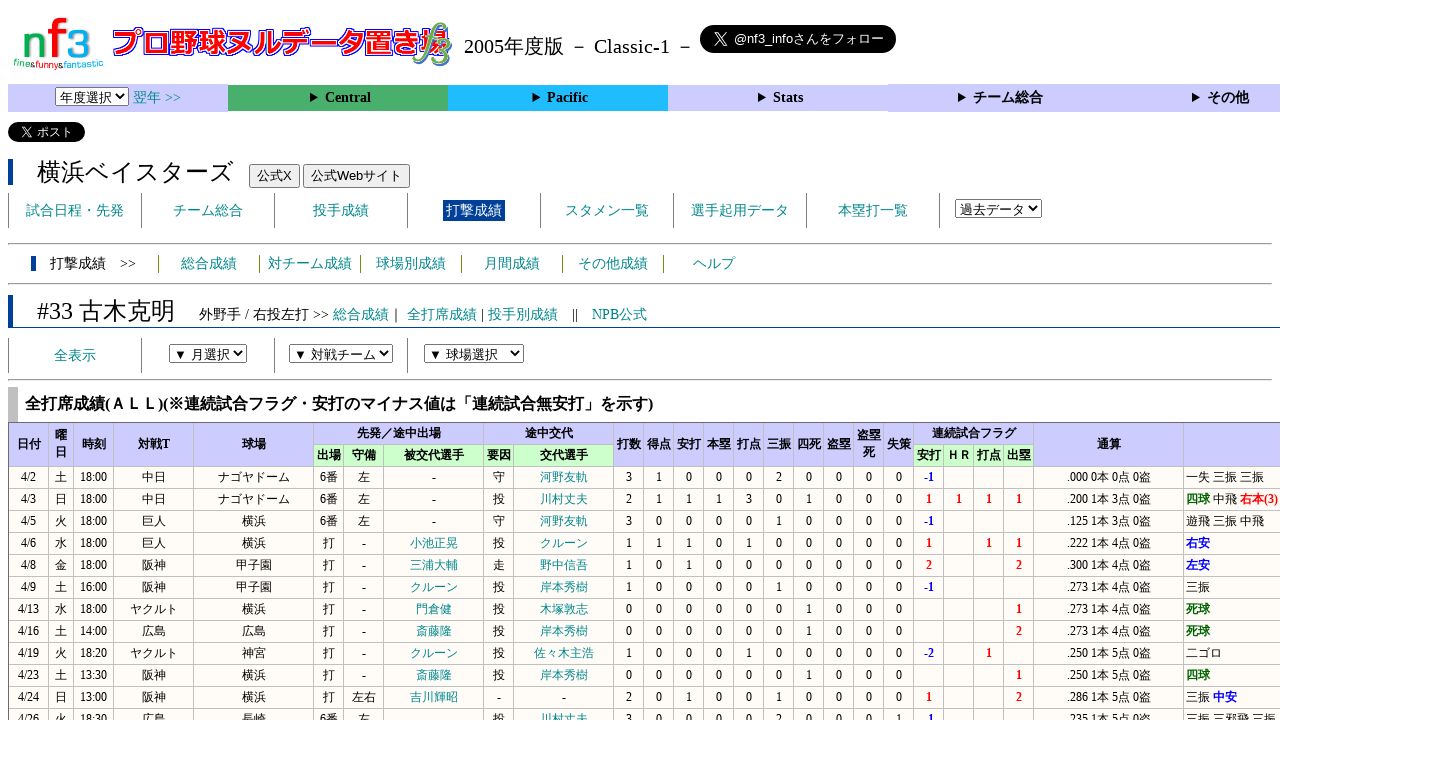

--- FILE ---
content_type: text/html; charset=UTF-8
request_url: https://nf3.sakura.ne.jp/php/stat_disp/stat_disp.php?y=2005&leg=0&fpnum=33&tm=YB&mon=0&vst=all
body_size: 68276
content:
<!DOCTYPE html>
<html lang='ja'>
<head>
  <meta http-equiv='content-type' content='text/html; charset=UTF-8'>
  <meta http-equiv='content-style-type' content='text/css; charset=UTF-8'>
  <meta http-equiv='content-script-type' content='text/javascript; charset=UTF-8'>
  <meta name='keywords' content="プロ野球,データ,NPB,セイバーメトリクス">
  <meta name='description' content="日本プロ野球(NPB)に関する様々なデータをまとめたサイトです">
  <base href="https://nf3.sakura.ne.jp/2005/">
  <script type='text/javascript' src='../tree.js'></script>
  <script type='text/javascript' src='../mover.js'></script>
  <script type='text/javascript' src='../tree_t.js'></script>
  <title>プロ野球 ヌルデータ置き場f3横浜 - 全打席成績 33 古木克明 -</title>
  <link rel='stylesheet' href='../style.css?20210331_01''>
</head>
<body>
<!-- ヘッダー部 -->
<div id="header">
  <div class=headimg>
    <img src="../Img/nf3Logo_v2.png" width=100>
    <a href="./index.html"><img src="../Img/NulDataf3_2024.png" width=350></a>
    <br>
  </div>
  <div class=headimg>
    <span style="font-size:20px;vertical-align:middle"> 2005年度版 － Classic-1 －
<a href="https://twitter.com/nf3_info" class="twitter-follow-button" data-size="large" data-show-screen-name="true" data-lang="ja" data-show-count="false">Follow @nf3_info</a></span>
  </div>
</div>
<section>
<div class='Menubox'>
<div class='MenuCell_Index'><select name="select" onChange="location.href=value;">
  <option value="">年度選択</option>
  <option value="../index.html">2025年</option>
  <option value="../2024/index.html">2024年</option>
  <option value="../2023/index.html">2023年</option>
  <option value="../2022/index.html">2022年</option>
  <option value="../2021/index.html">2021年</option>
  <option value="../2020/index.html">2020年</option>
  <option value="../2019/index.html">2019年</option>
  <option value="../2018/index.html">2018年</option>
  <option value="../2017/index.html">2017年</option>
  <option value="../2016/index.html">2016年</option>
  <option value="../2015/index.html">2015年</option>
  <option value="../2014/index.html">2014年</option>
  <option value="../2013/index.html">2013年</option>
  <option value="../2012/index.html">2012年</option>
  <option value="../2011/index.html">2011年</option>
  <option value="../2010/index.html">2010年</option>
  <option value="../2009/index.html">2009年</option>
  <option value="../2008/index.html">2008年</option>
  <option value="../2007/index.html">2007年</option>
  <option value="../2006/index.html">2006年</option>
  <option value="../2005/index.html">2005年</option>
</select>
<a href='../2006/index.html'> 翌年 >></a>
</div>
<div class='MenuCell'>
<details>
<summary class='Ce'>Central</summary>
<dl>
  <dt class="D"><a href="../php/stat_disp/stat_disp.php?y=2005&leg=0&mon=0&tm=D&vst=all"><span class="D">中日ドラゴンズ</span></a></dt>
  <dt class="S"><a href="../php/stat_disp/stat_disp.php?y=2005&leg=0&mon=0&tm=S&vst=all"><span class="S">ヤクルトスワローズ</span></a></dt>
  <dt class="G"><a href="../php/stat_disp/stat_disp.php?y=2005&leg=0&mon=0&tm=G&vst=all"><span class="G">読売ジャイアンツ</span></a></dt>
  <dt class="T"><a href="../php/stat_disp/stat_disp.php?y=2005&leg=0&mon=0&tm=T&vst=all"><span class="T">阪神タイガース</span></a></dt>
  <dt class="C"><a href="../php/stat_disp/stat_disp.php?y=2005&leg=0&mon=0&tm=C&vst=all"><span class="C">広島東洋カープ</span></a></dt>
  <dt class="YB"><a href="../php/stat_disp/stat_disp.php?y=2005&leg=0&mon=0&tm=YB&vst=all"><span class="YB">横浜ベイスターズ</span></a></dt>
</dl>
</details>
</div>
<div class='MenuCell'>
<details>
<summary class='Pa'>Pacific</summary>
<dl>
  <dt class="L"><a href="../php/stat_disp/stat_disp.php?y=2005&leg=1&mon=0&tm=L&vst=all"><span class="L">西武ライオンズ</span></a></dt>
  <dt class="H"><a href="../php/stat_disp/stat_disp.php?y=2005&leg=1&mon=0&tm=H&vst=all"><span class="H">福岡ソフトバンクホークス</span></a></dt>
  <dt class="F"><a href="../php/stat_disp/stat_disp.php?y=2005&leg=1&mon=0&tm=F&vst=all"><span class="F">北海道日本ハムファイターズ</span></a></dt>
  <dt class="M"><a href="../php/stat_disp/stat_disp.php?y=2005&leg=1&mon=0&tm=M&vst=all"><span class="M">千葉ロッテマリーンズ</span></a></dt>
  <dt class="Bs"><a href="../php/stat_disp/stat_disp.php?y=2005&leg=1&mon=0&tm=Bs&vst=all"><span class="Bs">オリックス・バファローズ</span></a></dt>
  <dt class="E"><a href="../php/stat_disp/stat_disp.php?y=2005&leg=1&mon=0&tm=E&vst=all"><span class="E">東北楽天ゴールデンイーグルス</span></a></dt>
</dl>
</details>
</div>
<div class='MenuCell'>
<details>
<summary class='Index'>Stats</summary>
<dl>
  <dt class="Index"><a href="./Stats/Standing.htm">順位表</a></dt>
  <dt class="Ce"><a href="../php/stat_disp/stat_disp.php?y=2005&leg=0&tm=Sta&fp=0&dn=6&dk=0"><span style="color:#ffffff">セ・打撃成績</a></span></dt>
  <dt class="Ce"><a href="../php/stat_disp/stat_disp.php?y=2005&leg=0&tm=Sta&fp=1&dn=6&dk=0'"><span style="color:#ffffff">セ・投手成績</span></a></dt>
  <dt class="Pa"><a href="../php/stat_disp/stat_disp.php?y=2005&leg=1&tm=Sta&fp=0&dn=6&dk=0"><span style="color:#ffffff">パ・打撃成績</a></span></dt>
  <dt class="Pa"><a href="../php/stat_disp/stat_disp.php?y=2005&leg=1&tm=Sta&fp=1&dn=6&dk=0'"><span style="color:#ffffff">パ・投手成績</span></a></dt>
  <dt class="Index"><a href="../php/stat_disp/stat_disp.php?y=2005&leg=2&tm=Sta&fp=0&dn=6&dk=0">交流戦打撃成績</a></dt>
  <dt class="Index"><a href="../php/stat_disp/stat_disp.php?y=2005&leg=2&tm=Sta&fp=1&dn=6&dk=0">交流戦投手成績</a></dt>
</dl>
</details>
</div>
<div class='MenuCell'>
<details>
<summary class='Index'>チーム総合</summary>
<dl>
  <dt class="Index"><a href="./Stats/team_etc.htm">各種データ</a></dt>
  <dt class="Index"><a href="./Stats/Starter.htm">先発一覧</a></dt>
</dl>
</details>
</div>
<div class='MenuCell'>
<details>
<summary class='Index'>その他</summary>
<dl>
  <dt class="Index"><a href="../php/vsSer.php" target="_blank">打者vs投手検索</a></dt>

</dl>
</details>
</div>
</div>
</section>
<div id="header">
<a href="https://twitter.com/share?ref_src=twsrc%5Etfw" class="twitter-share-button" data-text="プロ野球 ヌルデータ置き場f3横浜 - 全打席成績 33 古木克明 -" data-url="https://nf3.sakura.ne.jp/php/stat_disp/stat_disp.php?y=2005&leg=0&fpnum=33&tm=YB&mon=0&vst=all" data-lang="ja" data-show-count="false">Tweet</a><script async src="https://platform.twitter.com/widgets.js" charset="utf-8"></script>
<iframe src="https://www.facebook.com/plugins/share_button.php?href=https://nf3.sakura.ne.jp/php/stat_disp/stat_disp.php?y=2005&leg=0&fpnum=33&tm=YB&mon=0&vst=all&layout=button&size=small&width=100&height=20&appId" width="100" height="20" style="border:none;overflow:hidden" scrolling="no" frameborder="0" allowTransparency="true" allow="encrypted-media"></iframe>
<div class="line-it-button" data-lang="ja" data-type="share-a" data-env="REAL" data-url="https://nf3.sakura.ne.jp/php/stat_disp/stat_disp.php?y=2005&leg=0&fpnum=33&tm=YB&mon=0&vst=all" data-color="default" data-size="small" data-count="true" data-ver="3" style="display: none;"></div>
<script src="https://www.line-website.com/social-plugins/js/thirdparty/loader.min.js" async="async" defer="defer"></script>
</div>
<div id="header">  <div class="headimg">
    <span style="font-size:24px" class="YB3">　横浜ベイスターズ</span>　
    <button onclick="window.open('https://x.com/ydb_yokohama','_blank')">公式X</button> 
    <button onclick="window.open('https://www.baystars.co.jp/','_blank')">公式Webサイト</button>
    <div id="tmmenu">
      <ul class="tmmenu_disp">
        <li><a href="../php/stat_disp/stat_disp.php?y=2005&leg=0&mon=4&tm=YB&vst=all">試合日程・先発</a></li>
        <li><a href="./Central/YB/t/teamdata.htm">チーム総合</a></li>
        <li><a href="../php/stat_disp/stat_disp.php?y=2005&leg=0&tm=YB&fp=1&dn=1&dk=0">投手成績</a></li>
        <li><a href="../php/stat_disp/stat_disp.php?y=2005&leg=0&tm=YB&fp=0&dn=1&dk=0"><span class=YB style="padding:3px">打撃成績</span></a></li>
        <li><a href="../php/stat_disp/stat_disp.php?y=2005&leg=0&mon=4&tm=YB&stvst=all">スタメン一覧</a></li>
        <li><a href="./Central/YB/t/kiyou.htm">選手起用データ</a></li>
        <li><a href="../php/stat_disp/stat_disp.php?y=2005&leg=0&mon=4&tm=YB&hrvst=all">本塁打一覧</a></li>
        <li>　
          <select name="select" onChange="location.href=value;">
          <option value="">過去データ</option>
          <option value="../php/stat_disp/stat_disp.php?y=0&leg=0&tm=DB&fp=0&dn=1&dk=0">2025年</option>
          <option value="../php/stat_disp/stat_disp.php?y=2024&leg=0&tm=DB&fp=0&dn=1&dk=0">2024年</option>
          <option value="../php/stat_disp/stat_disp.php?y=2023&leg=0&tm=DB&fp=0&dn=1&dk=0">2023年</option>
          <option value="../php/stat_disp/stat_disp.php?y=2022&leg=0&tm=DB&fp=0&dn=1&dk=0">2022年</option>
          <option value="../php/stat_disp/stat_disp.php?y=2021&leg=0&tm=DB&fp=0&dn=1&dk=0">2021年</option>
          <option value="../php/stat_disp/stat_disp.php?y=2020&leg=0&tm=DB&fp=0&dn=1&dk=0">2020年</option>
          <option value="../php/stat_disp/stat_disp.php?y=2019&leg=0&tm=DB&fp=0&dn=1&dk=0">2019年</option>
          <option value="../php/stat_disp/stat_disp.php?y=2018&leg=0&tm=DB&fp=0&dn=1&dk=0">2018年</option>
          <option value="../php/stat_disp/stat_disp.php?y=2017&leg=0&tm=DB&fp=0&dn=1&dk=0">2017年</option>
          <option value="../php/stat_disp/stat_disp.php?y=2016&leg=0&tm=DB&fp=0&dn=1&dk=0">2016年</option>
          <option value="../php/stat_disp/stat_disp.php?y=2015&leg=0&tm=DB&fp=0&dn=1&dk=0">2015年</option>
          <option value="../php/stat_disp/stat_disp.php?y=2014&leg=0&tm=DB&fp=0&dn=1&dk=0">2014年</option>
          <option value="../php/stat_disp/stat_disp.php?y=2013&leg=0&tm=DB&fp=0&dn=1&dk=0">2013年</option>
          <option value="../php/stat_disp/stat_disp.php?y=2012&leg=0&tm=DB&fp=0&dn=1&dk=0">2012年</option>
          <option value="../php/stat_disp/stat_disp.php?y=2011&leg=0&tm=YB&fp=0&dn=1&dk=0">2011年</option>
          <option value="../php/stat_disp/stat_disp.php?y=2010&leg=0&tm=YB&fp=0&dn=1&dk=0">2010年</option>
          <option value="../php/stat_disp/stat_disp.php?y=2009&leg=0&tm=YB&fp=0&dn=1&dk=0">2009年</option>
          <option value="../php/stat_disp/stat_disp.php?y=2008&leg=0&tm=YB&fp=0&dn=1&dk=0">2008年</option>
          <option value="../php/stat_disp/stat_disp.php?y=2007&leg=0&tm=YB&fp=0&dn=1&dk=0">2007年</option>
          <option value="../php/stat_disp/stat_disp.php?y=2006&leg=0&tm=YB&fp=0&dn=1&dk=0">2006年</option>
          <option value="../php/stat_disp/stat_disp.php?y=2005&leg=0&tm=YB&fp=0&dn=1&dk=0">2005年</option>
          </select>
        </li>
      </ul>
    </div>
  </div>
</div>
<hr>
<div id="tmmenu">
  <div id="minimenu">
    <div class="mmm"><span class="YB3">　打撃成績　>></span></div>
    <div class="mms"><a href="../php/stat_disp/stat_disp.php?y=2005&leg=0&tm=YB&fp=0&dn=1&dk=0">総合成績</a></div>
    <div class="mms"><a href="Central/YB/t/fp_all_data_vsT.htm">対チーム成績</a></div>
    <div class="mms"><a href="Central/YB/t/fp_all_data_vsS.htm">球場別成績</a></div>
    <div class="mms"><a href="Central/YB/t/fp_all_data_vsM.htm">月間成績</a></div>
    <div class="mms"><a href="Central/YB/t/fp_all_data_etc.htm">その他成績</a></div>
    <div class="mms"><a href="https://nf3.sakura.ne.jp/Help/Help_fp.htm" target=_blank>ヘルプ</a></div>
  </div>
</div>
<hr>
<div id="header_p">
  <div class="YB2">
    <span style="font-size:24px">　#33 古木克明　</span><span style="font-size:14px">外野手 / 右投左打 >> <a href="./Central/YB/f/33_stat.htm">総合成績</a>｜ <a href="../php/stat_disp/stat_disp.php?y=2005&leg=0&fpnum=33&tm=YB&mon=0&vst=all">全打席成績</a> | <a href="./Central/YB/f/33_stat_vsP.htm">投手別成績</a>　||　<a href="https://npb.jp/bis/players/01003888.html" target=_blank>NPB公式</a></span>
  </div>
</div>
<div id="tmmenu">
  <ul class="tmmenu_disp">
    <li>
      <a href="../php/stat_disp/stat_disp.php?y=2005&leg=0&fpnum=33&tm=YB&mon=0&vst=all">全表示</a>
    </li>
    <li>
      <select name="select" onChange="location.href=value;">
        <option value="">▼ 月選択</option>
        <option value="../php/stat_disp/stat_disp.php?y=2005&leg=0&fpnum=33&tm=YB&mon=4&vst=all">3・4月</option>
        <option value="../php/stat_disp/stat_disp.php?y=2005&leg=0&fpnum=33&tm=YB&mon=5&vst=all">5月</option>
        <option value="../php/stat_disp/stat_disp.php?y=2005&leg=0&fpnum=33&tm=YB&mon=6&vst=all">6月</option>
        <option value="../php/stat_disp/stat_disp.php?y=2005&leg=0&fpnum=33&tm=YB&mon=7&vst=all">7月</option>
        <option value="../php/stat_disp/stat_disp.php?y=2005&leg=0&fpnum=33&tm=YB&mon=8&vst=all">8月</option>
        <option value="../php/stat_disp/stat_disp.php?y=2005&leg=0&fpnum=33&tm=YB&mon=9&vst=all">9月</option>
        <option value="../php/stat_disp/stat_disp.php?y=2005&leg=0&fpnum=33&tm=YB&mon=10&vst=all">10・11月</option>
      </select>
    </li>
    <li>
      <select name="select" onChange="location.href=value;">
        <option value="">▼ 対戦チーム</option>
        <option value="../php/stat_disp/stat_disp.php?y=2005&leg=0&fpnum=33&tm=YB&mon=0&vst=C">広島</option>
        <option value="../php/stat_disp/stat_disp.php?y=2005&leg=0&fpnum=33&tm=YB&mon=0&vst=D">中日</option>
        <option value="../php/stat_disp/stat_disp.php?y=2005&leg=0&fpnum=33&tm=YB&mon=0&vst=G">巨人</option>
        <option value="../php/stat_disp/stat_disp.php?y=2005&leg=0&fpnum=33&tm=YB&mon=0&vst=T">阪神</option>
        <option value="../php/stat_disp/stat_disp.php?y=2005&leg=0&fpnum=33&tm=YB&mon=0&vst=S">ヤクルト</option>
        <option value="../php/stat_disp/stat_disp.php?y=2005&leg=0&fpnum=33&tm=YB&mon=0&vst=YB">横浜</option>
        <option value="../php/stat_disp/stat_disp.php?y=2005&leg=0&fpnum=33&tm=YB&mon=0&vst=Bs">オリックス</option>
        <option value="../php/stat_disp/stat_disp.php?y=2005&leg=0&fpnum=33&tm=YB&mon=0&vst=E">楽天</option>
        <option value="../php/stat_disp/stat_disp.php?y=2005&leg=0&fpnum=33&tm=YB&mon=0&vst=F">日本ハム</option>
        <option value="../php/stat_disp/stat_disp.php?y=2005&leg=0&fpnum=33&tm=YB&mon=0&vst=H">ソフトバンク</option>
        <option value="../php/stat_disp/stat_disp.php?y=2005&leg=0&fpnum=33&tm=YB&mon=0&vst=L">西武</option>
        <option value="../php/stat_disp/stat_disp.php?y=2005&leg=0&fpnum=33&tm=YB&mon=0&vst=M">ロッテ</option>
      </select>
    </li>
    <li>
      <select name="select" onChange="location.href=value;">
        <option value="">▼ 球場選択</option>
        <option value="../php/stat_disp/stat_disp.php?y=2005&leg=0&fpnum=33&tm=YB&mon=0&vsst=C">広島</option>
        <option value="../php/stat_disp/stat_disp.php?y=2005&leg=0&fpnum=33&tm=YB&mon=0&vsst=D">ナゴヤドーム</option>
        <option value="../php/stat_disp/stat_disp.php?y=2005&leg=0&fpnum=33&tm=YB&mon=0&vsst=G">東京ドーム</option>
        <option value="../php/stat_disp/stat_disp.php?y=2005&leg=0&fpnum=33&tm=YB&mon=0&vsst=T">甲子園</option>
        <option value="../php/stat_disp/stat_disp.php?y=2005&leg=0&fpnum=33&tm=YB&mon=0&vsst=S">神宮</option>
        <option value="../php/stat_disp/stat_disp.php?y=2005&leg=0&fpnum=33&tm=YB&mon=0&vsst=YB">横浜</option>
        <option value="../php/stat_disp/stat_disp.php?y=2005&leg=0&fpnum=33&tm=YB&mon=0&vsst=Bs">大阪ドーム</option>
        <option value="../php/stat_disp/stat_disp.php?y=2005&leg=0&fpnum=33&tm=YB&mon=0&vsst=Bs2">スカイマーク</option>
        <option value="../php/stat_disp/stat_disp.php?y=2005&leg=0&fpnum=33&tm=YB&mon=0&vsst=E">フルスタ宮城</option>
        <option value="../php/stat_disp/stat_disp.php?y=2005&leg=0&fpnum=33&tm=YB&mon=0&vsst=F">札幌ドーム</option>
        <option value="../php/stat_disp/stat_disp.php?y=2005&leg=0&fpnum=33&tm=YB&mon=0&vsst=H">ヤフードーム</option>
        <option value="../php/stat_disp/stat_disp.php?y=2005&leg=0&fpnum=33&tm=YB&mon=0&vsst=L">インボイス</option>
        <option value="../php/stat_disp/stat_disp.php?y=2005&leg=0&fpnum=33&tm=YB&mon=0&vsst=M">千葉マリン</option>
        <option value="../php/stat_disp/stat_disp.php?y=2005&leg=0&fpnum=33&tm=YB&mon=0&vsst=Etc">その他</option>
      </select>
    </li>
  </ul>
</div>
<hr>
<div id="dmain_f">
  <table class="Base" border=1>
    <caption>
    <div class="Title">全打席成績(ＡＬＬ)(※連続試合フラグ・安打のマイナス値は「連続試合無安打」を示す)</div>
    </caption>
    <tr class="Index">
      <th width=40 rowspan=2 nowrap>日付</th>
      <th width=25 rowspan=2 nowrap>曜日</th>
      <th width=40 rowspan=2 nowrap>時刻</th>
      <th width=80 rowspan=2 nowrap>対戦T</th>
      <th width=120 rowspan=2 nowrap>球場</th>
      <th colspan=3 nowrap>先発／途中出場</th>
      <th colspan=2 nowrap>途中交代</th>
      <th width=30 rowspan=2 nowrap>打数</th>
      <th width=30 rowspan=2 nowrap>得点</th>
      <th width=30 rowspan=2 nowrap>安打</th>
      <th width=30 rowspan=2 nowrap>本塁</th>
      <th width=30 rowspan=2 nowrap>打点</th>
      <th width=30 rowspan=2 nowrap>三振</th>
      <th width=30 rowspan=2 nowrap>四死</th>
      <th width=30 rowspan=2 nowrap>盗塁</th>
      <th width=30 rowspan=2 nowrap>盗塁<br>死</th>
      <th width=30 rowspan=2 nowrap>失策</th>
      <th colspan=4>連続試合フラグ</th>
      <th width=150 rowspan=2 nowrap>通算</th>
      <th width=250 rowspan=2 nowrap>詳細</th>
    </tr>
    <tr class="Index2">
      <th width=30 nowrap>出場</th>
      <th width=40 nowrap>守備</th>
      <th width=100 nowrap>被交代選手</th>
      <th width=30 nowrap>要因</th>
      <th width=100 nowrap>交代選手</th>
      <th width=30 nowrap>安打</th>
      <th width=30 nowrap>ＨＲ</th>
      <th width=30 nowrap>打点</th>
      <th width=30 nowrap>出塁</th>
    </tr>
    <tr onmouseover="M_over(this)" onmouseout="M_out(this)" onClick="M_click(this)">
      <td>4/2</td>
      <td>土</td>
      <td>18:00</td>
      <td>中日</td>
      <td>ナゴヤドーム</td>
      <td>6番</td>
      <td>左</td>
      <td>-</td>
      <td>守</td>
      <td><a href="./Central/YB/f/00_stat.htm">河野友軌</a></td>
      <td>3</td>
      <td>1</td>
      <td>0</td>
      <td>0</td>
      <td>0</td>
      <td>2</td>
      <td>0</td>
      <td>0</td>
      <td>0</td>
      <td>0</td>
      <td><span class="HIT">-1</span></td>
      <td></td>
      <td></td>
      <td></td>
      <td>.000 0本 0点 0盗</td>
      <td style="text-align:left">一失 三振 三振</td>
    </tr>
    <tr onmouseover="M_over(this)" onmouseout="M_out(this)" onClick="M_click(this)">
      <td>4/3</td>
      <td>日</td>
      <td>18:00</td>
      <td>中日</td>
      <td>ナゴヤドーム</td>
      <td>6番</td>
      <td>左</td>
      <td>-</td>
      <td>投</td>
      <td><a href="./Central/YB/p/16_stat.htm">川村丈夫</a></td>
      <td>2</td>
      <td>1</td>
      <td>1</td>
      <td>1</td>
      <td>3</td>
      <td>0</td>
      <td>1</td>
      <td>0</td>
      <td>0</td>
      <td>0</td>
      <td><span class="HR">1</span></td>
      <td><span class="HR">1</span></td>
      <td><span class="HR">1</span></td>
      <td><span class="HR">1</span></td>
      <td>.200 1本 3点 0盗</td>
      <td style="text-align:left"><span class="BSA">四球</span> 中飛 <span class="HR">右本(3)</span></td>
    </tr>
    <tr onmouseover="M_over(this)" onmouseout="M_out(this)" onClick="M_click(this)">
      <td>4/5</td>
      <td>火</td>
      <td>18:00</td>
      <td>巨人</td>
      <td>横浜</td>
      <td>6番</td>
      <td>左</td>
      <td>-</td>
      <td>守</td>
      <td><a href="./Central/YB/f/00_stat.htm">河野友軌</a></td>
      <td>3</td>
      <td>0</td>
      <td>0</td>
      <td>0</td>
      <td>0</td>
      <td>1</td>
      <td>0</td>
      <td>0</td>
      <td>0</td>
      <td>0</td>
      <td><span class="HIT">-1</span></td>
      <td></td>
      <td></td>
      <td></td>
      <td>.125 1本 3点 0盗</td>
      <td style="text-align:left">遊飛 三振 中飛</td>
    </tr>
    <tr onmouseover="M_over(this)" onmouseout="M_out(this)" onClick="M_click(this)">
      <td>4/6</td>
      <td>水</td>
      <td>18:00</td>
      <td>巨人</td>
      <td>横浜</td>
      <td>打</td>
      <td>-</td>
      <td><a href="./Central/YB/f/44_stat.htm">小池正晃</a></td>
      <td>投</td>
      <td><a href="./Central/YB/p/42_stat.htm">クルーン</a></td>
      <td>1</td>
      <td>1</td>
      <td>1</td>
      <td>0</td>
      <td>1</td>
      <td>0</td>
      <td>0</td>
      <td>0</td>
      <td>0</td>
      <td>0</td>
      <td><span class="HR">1</span></td>
      <td></td>
      <td><span class="HR">1</span></td>
      <td><span class="HR">1</span></td>
      <td>.222 1本 4点 0盗</td>
      <td style="text-align:left"><span class="HIT">右安</span></td>
    </tr>
    <tr onmouseover="M_over(this)" onmouseout="M_out(this)" onClick="M_click(this)">
      <td>4/8</td>
      <td>金</td>
      <td>18:00</td>
      <td>阪神</td>
      <td>甲子園</td>
      <td>打</td>
      <td>-</td>
      <td><a href="./Central/YB/p/18_stat.htm">三浦大輔</a></td>
      <td>走</td>
      <td><a href="./Central/YB/f/53_stat.htm">野中信吾</a></td>
      <td>1</td>
      <td>0</td>
      <td>1</td>
      <td>0</td>
      <td>0</td>
      <td>0</td>
      <td>0</td>
      <td>0</td>
      <td>0</td>
      <td>0</td>
      <td><span class="HR">2</span></td>
      <td></td>
      <td></td>
      <td><span class="HR">2</span></td>
      <td>.300 1本 4点 0盗</td>
      <td style="text-align:left"><span class="HIT">左安</span></td>
    </tr>
    <tr onmouseover="M_over(this)" onmouseout="M_out(this)" onClick="M_click(this)">
      <td>4/9</td>
      <td>土</td>
      <td>16:00</td>
      <td>阪神</td>
      <td>甲子園</td>
      <td>打</td>
      <td>-</td>
      <td><a href="./Central/YB/p/42_stat.htm">クルーン</a></td>
      <td>投</td>
      <td><a href="./Central/YB/p/41_stat.htm">岸本秀樹</a></td>
      <td>1</td>
      <td>0</td>
      <td>0</td>
      <td>0</td>
      <td>0</td>
      <td>1</td>
      <td>0</td>
      <td>0</td>
      <td>0</td>
      <td>0</td>
      <td><span class="HIT">-1</span></td>
      <td></td>
      <td></td>
      <td></td>
      <td>.273 1本 4点 0盗</td>
      <td style="text-align:left">三振</td>
    </tr>
    <tr onmouseover="M_over(this)" onmouseout="M_out(this)" onClick="M_click(this)">
      <td>4/13</td>
      <td>水</td>
      <td>18:00</td>
      <td>ヤクルト</td>
      <td>横浜</td>
      <td>打</td>
      <td>-</td>
      <td><a href="./Central/YB/p/24_stat.htm">門倉健</a></td>
      <td>投</td>
      <td><a href="./Central/YB/p/20_stat.htm">木塚敦志</a></td>
      <td>0</td>
      <td>0</td>
      <td>0</td>
      <td>0</td>
      <td>0</td>
      <td>0</td>
      <td>1</td>
      <td>0</td>
      <td>0</td>
      <td>0</td>
      <td></td>
      <td></td>
      <td></td>
      <td><span class="HR">1</span></td>
      <td>.273 1本 4点 0盗</td>
      <td style="text-align:left"><span class="BSA">死球</span></td>
    </tr>
    <tr onmouseover="M_over(this)" onmouseout="M_out(this)" onClick="M_click(this)">
      <td>4/16</td>
      <td>土</td>
      <td>14:00</td>
      <td>広島</td>
      <td>広島</td>
      <td>打</td>
      <td>-</td>
      <td><a href="./Central/YB/p/11_stat.htm">斎藤隆</a></td>
      <td>投</td>
      <td><a href="./Central/YB/p/41_stat.htm">岸本秀樹</a></td>
      <td>0</td>
      <td>0</td>
      <td>0</td>
      <td>0</td>
      <td>0</td>
      <td>0</td>
      <td>1</td>
      <td>0</td>
      <td>0</td>
      <td>0</td>
      <td></td>
      <td></td>
      <td></td>
      <td><span class="HR">2</span></td>
      <td>.273 1本 4点 0盗</td>
      <td style="text-align:left"><span class="BSA">死球</span></td>
    </tr>
    <tr onmouseover="M_over(this)" onmouseout="M_out(this)" onClick="M_click(this)">
      <td>4/19</td>
      <td>火</td>
      <td>18:20</td>
      <td>ヤクルト</td>
      <td>神宮</td>
      <td>打</td>
      <td>-</td>
      <td><a href="./Central/YB/p/42_stat.htm">クルーン</a></td>
      <td>投</td>
      <td><a href="./Central/YB/p/22_stat.htm">佐々木主浩</a></td>
      <td>1</td>
      <td>0</td>
      <td>0</td>
      <td>0</td>
      <td>1</td>
      <td>0</td>
      <td>0</td>
      <td>0</td>
      <td>0</td>
      <td>0</td>
      <td><span class="HIT">-2</span></td>
      <td></td>
      <td><span class="HR">1</span></td>
      <td></td>
      <td>.250 1本 5点 0盗</td>
      <td style="text-align:left">二ゴロ</td>
    </tr>
    <tr onmouseover="M_over(this)" onmouseout="M_out(this)" onClick="M_click(this)">
      <td>4/23</td>
      <td>土</td>
      <td>13:30</td>
      <td>阪神</td>
      <td>横浜</td>
      <td>打</td>
      <td>-</td>
      <td><a href="./Central/YB/p/11_stat.htm">斎藤隆</a></td>
      <td>投</td>
      <td><a href="./Central/YB/p/41_stat.htm">岸本秀樹</a></td>
      <td>0</td>
      <td>0</td>
      <td>0</td>
      <td>0</td>
      <td>0</td>
      <td>0</td>
      <td>1</td>
      <td>0</td>
      <td>0</td>
      <td>0</td>
      <td></td>
      <td></td>
      <td></td>
      <td><span class="HR">1</span></td>
      <td>.250 1本 5点 0盗</td>
      <td style="text-align:left"><span class="BSA">四球</span></td>
    </tr>
    <tr onmouseover="M_over(this)" onmouseout="M_out(this)" onClick="M_click(this)">
      <td>4/24</td>
      <td>日</td>
      <td>13:00</td>
      <td>阪神</td>
      <td>横浜</td>
      <td>打</td>
      <td>左右</td>
      <td><a href="./Central/YB/p/12_stat.htm">吉川輝昭</a></td>
      <td>-</td>
      <td>-</td>
      <td>2</td>
      <td>0</td>
      <td>1</td>
      <td>0</td>
      <td>0</td>
      <td>1</td>
      <td>0</td>
      <td>0</td>
      <td>0</td>
      <td>0</td>
      <td><span class="HR">1</span></td>
      <td></td>
      <td></td>
      <td><span class="HR">2</span></td>
      <td>.286 1本 5点 0盗</td>
      <td style="text-align:left">三振 <span class="HIT">中安</span></td>
    </tr>
    <tr onmouseover="M_over(this)" onmouseout="M_out(this)" onClick="M_click(this)">
      <td>4/26</td>
      <td>火</td>
      <td>18:30</td>
      <td>広島</td>
      <td>長崎</td>
      <td>6番</td>
      <td>左</td>
      <td>-</td>
      <td>投</td>
      <td><a href="./Central/YB/p/16_stat.htm">川村丈夫</a></td>
      <td>3</td>
      <td>0</td>
      <td>0</td>
      <td>0</td>
      <td>0</td>
      <td>2</td>
      <td>0</td>
      <td>0</td>
      <td>0</td>
      <td>1</td>
      <td><span class="HIT">-1</span></td>
      <td></td>
      <td></td>
      <td></td>
      <td>.235 1本 5点 0盗</td>
      <td style="text-align:left">三振 三邪飛 三振</td>
    </tr>
    <tr onmouseover="M_over(this)" onmouseout="M_out(this)" onClick="M_click(this)">
      <td>4/27</td>
      <td>水</td>
      <td>18:30</td>
      <td>広島</td>
      <td>佐賀</td>
      <td>打</td>
      <td>-</td>
      <td><a href="./Central/YB/p/41_stat.htm">岸本秀樹</a></td>
      <td>投</td>
      <td><a href="./Central/YB/p/12_stat.htm">吉川輝昭</a></td>
      <td>1</td>
      <td>0</td>
      <td>1</td>
      <td>0</td>
      <td>0</td>
      <td>0</td>
      <td>0</td>
      <td>0</td>
      <td>0</td>
      <td>0</td>
      <td><span class="HR">1</span></td>
      <td></td>
      <td></td>
      <td><span class="HR">1</span></td>
      <td>.278 1本 5点 0盗</td>
      <td style="text-align:left"><span class="HIT">二安</span></td>
    </tr>
    <tr onmouseover="M_over(this)" onmouseout="M_out(this)" onClick="M_click(this)">
      <td>4/29</td>
      <td>金</td>
      <td>18:00</td>
      <td>中日</td>
      <td>横浜</td>
      <td>走</td>
      <td>右</td>
      <td><a href="./Central/YB/f/1_stat.htm">金城龍彦</a></td>
      <td>-</td>
      <td>-</td>
      <td>3</td>
      <td>1</td>
      <td>2</td>
      <td>0</td>
      <td>0</td>
      <td>0</td>
      <td>0</td>
      <td>0</td>
      <td>0</td>
      <td>0</td>
      <td><span class="HR">2</span></td>
      <td></td>
      <td></td>
      <td><span class="HR">2</span></td>
      <td>.333 1本 5点 0盗</td>
      <td style="text-align:left"><span class="HIT">左2</span> <span class="HIT">右安</span> 右飛</td>
    </tr>
    <tr onmouseover="M_over(this)" onmouseout="M_out(this)" onClick="M_click(this)">
      <td>4/30</td>
      <td>土</td>
      <td>13:30</td>
      <td>中日</td>
      <td>横浜</td>
      <td>3番</td>
      <td>右</td>
      <td>-</td>
      <td>投</td>
      <td><a href="./Central/YB/p/20_stat.htm">木塚敦志</a></td>
      <td>4</td>
      <td>0</td>
      <td>0</td>
      <td>0</td>
      <td>0</td>
      <td>1</td>
      <td>0</td>
      <td>0</td>
      <td>0</td>
      <td>0</td>
      <td><span class="HIT">-1</span></td>
      <td></td>
      <td></td>
      <td></td>
      <td>.280 1本 5点 0盗</td>
      <td style="text-align:left">三ゴロ 一ゴロ 三振 左邪飛</td>
    </tr>
    <tr onmouseover="M_over(this)" onmouseout="M_out(this)" onClick="M_click(this)">
      <td>5/4</td>
      <td>水</td>
      <td>18:00</td>
      <td>巨人</td>
      <td>東京ドーム</td>
      <td>2番</td>
      <td>左</td>
      <td>-</td>
      <td>守</td>
      <td><a href="./Central/YB/f/44_stat.htm">小池正晃</a></td>
      <td>5</td>
      <td>2</td>
      <td>2</td>
      <td>0</td>
      <td>0</td>
      <td>1</td>
      <td>0</td>
      <td>1</td>
      <td>0</td>
      <td>0</td>
      <td><span class="HR">1</span></td>
      <td></td>
      <td></td>
      <td><span class="HR">1</span></td>
      <td>.300 1本 5点 1盗</td>
      <td style="text-align:left">二失 一ゴロ <span class="HIT">中安</span> <span class="HIT">左安</span> 三振</td>
    </tr>
    <tr onmouseover="M_over(this)" onmouseout="M_out(this)" onClick="M_click(this)">
      <td>5/6</td>
      <td>金</td>
      <td>18:00</td>
      <td>ロッテ</td>
      <td>横浜</td>
      <td>2番</td>
      <td>左右</td>
      <td>-</td>
      <td>-</td>
      <td>-</td>
      <td>4</td>
      <td>0</td>
      <td>1</td>
      <td>0</td>
      <td>0</td>
      <td>1</td>
      <td>0</td>
      <td>0</td>
      <td>0</td>
      <td>0</td>
      <td><span class="HR">2</span></td>
      <td></td>
      <td></td>
      <td><span class="HR">2</span></td>
      <td>.294 1本 5点 1盗</td>
      <td style="text-align:left"><span class="HIT">右2</span> 三振 遊ゴロ 二ゴロ</td>
    </tr>
    <tr onmouseover="M_over(this)" onmouseout="M_out(this)" onClick="M_click(this)">
      <td>5/7</td>
      <td>土</td>
      <td>13:30</td>
      <td>ロッテ</td>
      <td>横浜</td>
      <td>打</td>
      <td>-</td>
      <td><a href="./Central/YB/p/12_stat.htm">吉川輝昭</a></td>
      <td>-</td>
      <td>-</td>
      <td>1</td>
      <td>0</td>
      <td>0</td>
      <td>0</td>
      <td>0</td>
      <td>1</td>
      <td>0</td>
      <td>0</td>
      <td>0</td>
      <td>0</td>
      <td><span class="HIT">-1</span></td>
      <td></td>
      <td></td>
      <td></td>
      <td>.286 1本 5点 1盗</td>
      <td style="text-align:left">三振</td>
    </tr>
    <tr onmouseover="M_over(this)" onmouseout="M_out(this)" onClick="M_click(this)">
      <td>5/8</td>
      <td>日</td>
      <td>13:00</td>
      <td>ロッテ</td>
      <td>横浜</td>
      <td>6番</td>
      <td>左</td>
      <td>-</td>
      <td>-</td>
      <td>-</td>
      <td>4</td>
      <td>0</td>
      <td>2</td>
      <td>0</td>
      <td>0</td>
      <td>0</td>
      <td>0</td>
      <td>0</td>
      <td>0</td>
      <td>0</td>
      <td><span class="HR">1</span></td>
      <td></td>
      <td></td>
      <td><span class="HR">1</span></td>
      <td>.308 1本 5点 1盗</td>
      <td style="text-align:left">中飛 遊ゴロ <span class="HIT">遊安</span> <span class="HIT">左2</span></td>
    </tr>
    <tr onmouseover="M_over(this)" onmouseout="M_out(this)" onClick="M_click(this)">
      <td>5/13</td>
      <td>金</td>
      <td>18:00</td>
      <td>日本ハム</td>
      <td>札幌ドーム</td>
      <td>2番</td>
      <td>左</td>
      <td>-</td>
      <td>守</td>
      <td><a href="./Central/YB/f/44_stat.htm">小池正晃</a></td>
      <td>5</td>
      <td>0</td>
      <td>1</td>
      <td>0</td>
      <td>0</td>
      <td>2</td>
      <td>0</td>
      <td>0</td>
      <td>1</td>
      <td>0</td>
      <td><span class="HR">2</span></td>
      <td></td>
      <td></td>
      <td><span class="HR">2</span></td>
      <td>.295 1本 5点 1盗</td>
      <td style="text-align:left">三振 <span class="HIT">中安</span> 左飛 一ゴロ 三振</td>
    </tr>
    <tr onmouseover="M_over(this)" onmouseout="M_out(this)" onClick="M_click(this)">
      <td>5/14</td>
      <td>土</td>
      <td>13:00</td>
      <td>日本ハム</td>
      <td>札幌ドーム</td>
      <td>2番</td>
      <td>左</td>
      <td>-</td>
      <td>-</td>
      <td>-</td>
      <td>4</td>
      <td>0</td>
      <td>0</td>
      <td>0</td>
      <td>0</td>
      <td>1</td>
      <td>0</td>
      <td>0</td>
      <td>0</td>
      <td>0</td>
      <td><span class="HIT">-1</span></td>
      <td></td>
      <td></td>
      <td></td>
      <td>.271 1本 5点 1盗</td>
      <td style="text-align:left">二ゴロ 二ゴロ 二ゴロ 三振</td>
    </tr>
    <tr onmouseover="M_over(this)" onmouseout="M_out(this)" onClick="M_click(this)">
      <td>5/15</td>
      <td>日</td>
      <td>13:00</td>
      <td>日本ハム</td>
      <td>札幌ドーム</td>
      <td>2番</td>
      <td>左</td>
      <td>-</td>
      <td>守</td>
      <td><a href="./Central/YB/f/44_stat.htm">小池正晃</a></td>
      <td>4</td>
      <td>0</td>
      <td>1</td>
      <td>0</td>
      <td>0</td>
      <td>1</td>
      <td>0</td>
      <td>0</td>
      <td>1</td>
      <td>0</td>
      <td><span class="HR">1</span></td>
      <td></td>
      <td></td>
      <td><span class="HR">1</span></td>
      <td>.269 1本 5点 1盗</td>
      <td style="text-align:left"><span class="HIT">中2</span> 三振 一ゴロ 二ゴロ</td>
    </tr>
    <tr onmouseover="M_over(this)" onmouseout="M_out(this)" onClick="M_click(this)">
      <td>5/18</td>
      <td>水</td>
      <td>18:15</td>
      <td>オリックス</td>
      <td>大阪ドーム</td>
      <td>打</td>
      <td>-</td>
      <td><a href="./Central/YB/f/8_stat.htm">相川亮二</a></td>
      <td>-</td>
      <td>-</td>
      <td>1</td>
      <td>0</td>
      <td>0</td>
      <td>0</td>
      <td>0</td>
      <td>0</td>
      <td>0</td>
      <td>0</td>
      <td>0</td>
      <td>0</td>
      <td><span class="HIT">-1</span></td>
      <td></td>
      <td></td>
      <td></td>
      <td>.264 1本 5点 1盗</td>
      <td style="text-align:left">左飛</td>
    </tr>
    <tr onmouseover="M_over(this)" onmouseout="M_out(this)" onClick="M_click(this)">
      <td>5/19</td>
      <td>木</td>
      <td>18:15</td>
      <td>オリックス</td>
      <td>大阪ドーム</td>
      <td>2番</td>
      <td>左</td>
      <td>-</td>
      <td>-</td>
      <td>-</td>
      <td>4</td>
      <td>0</td>
      <td>1</td>
      <td>0</td>
      <td>0</td>
      <td>1</td>
      <td>0</td>
      <td>0</td>
      <td>0</td>
      <td>0</td>
      <td><span class="HR">1</span></td>
      <td></td>
      <td></td>
      <td><span class="HR">1</span></td>
      <td>.263 1本 5点 1盗</td>
      <td style="text-align:left">投ゴロ <span class="HIT">左安</span> 三振 左飛</td>
    </tr>
    <tr onmouseover="M_over(this)" onmouseout="M_out(this)" onClick="M_click(this)">
      <td>5/24</td>
      <td>火</td>
      <td>18:00</td>
      <td>ソフトバンク</td>
      <td>横浜</td>
      <td>打</td>
      <td>-</td>
      <td><a href="./Central/YB/p/21_stat.htm">吉見祐治</a></td>
      <td>-</td>
      <td>-</td>
      <td>1</td>
      <td>0</td>
      <td>0</td>
      <td>0</td>
      <td>0</td>
      <td>0</td>
      <td>0</td>
      <td>0</td>
      <td>0</td>
      <td>0</td>
      <td><span class="HIT">-1</span></td>
      <td></td>
      <td></td>
      <td></td>
      <td>.259 1本 5点 1盗</td>
      <td style="text-align:left">二飛</td>
    </tr>
    <tr onmouseover="M_over(this)" onmouseout="M_out(this)" onClick="M_click(this)">
      <td>5/25</td>
      <td>水</td>
      <td>18:00</td>
      <td>ソフトバンク</td>
      <td>横浜</td>
      <td>打</td>
      <td>-</td>
      <td><a href="./Central/YB/p/20_stat.htm">木塚敦志</a></td>
      <td>投</td>
      <td><a href="./Central/YB/p/16_stat.htm">川村丈夫</a></td>
      <td>1</td>
      <td>0</td>
      <td>0</td>
      <td>0</td>
      <td>0</td>
      <td>0</td>
      <td>0</td>
      <td>0</td>
      <td>0</td>
      <td>0</td>
      <td><span class="HIT">-2</span></td>
      <td></td>
      <td></td>
      <td></td>
      <td>.254 1本 5点 1盗</td>
      <td style="text-align:left">右飛</td>
    </tr>
    <tr onmouseover="M_over(this)" onmouseout="M_out(this)" onClick="M_click(this)">
      <td>5/31</td>
      <td>火</td>
      <td>18:00</td>
      <td>楽天</td>
      <td>横浜</td>
      <td>打</td>
      <td>-</td>
      <td><a href="./Central/YB/p/16_stat.htm">川村丈夫</a></td>
      <td>投</td>
      <td><a href="./Central/YB/p/42_stat.htm">クルーン</a></td>
      <td>1</td>
      <td>1</td>
      <td>1</td>
      <td>0</td>
      <td>1</td>
      <td>0</td>
      <td>0</td>
      <td>0</td>
      <td>0</td>
      <td>0</td>
      <td><span class="HR">1</span></td>
      <td></td>
      <td><span class="HR">1</span></td>
      <td><span class="HR">1</span></td>
      <td>.267 1本 6点 1盗</td>
      <td style="text-align:left"><span class="HIT">中3</span></td>
    </tr>
    <tr onmouseover="M_over(this)" onmouseout="M_out(this)" onClick="M_click(this)">
      <td>6/3</td>
      <td>金</td>
      <td>18:00</td>
      <td>西武</td>
      <td>インボイス</td>
      <td>7番</td>
      <td>指</td>
      <td>-</td>
      <td>打</td>
      <td><a href="./Central/YB/f/7_stat.htm">鈴木尚典</a></td>
      <td>4</td>
      <td>0</td>
      <td>0</td>
      <td>0</td>
      <td>0</td>
      <td>1</td>
      <td>0</td>
      <td>0</td>
      <td>0</td>
      <td>0</td>
      <td><span class="HIT">-1</span></td>
      <td></td>
      <td></td>
      <td></td>
      <td>.250 1本 6点 1盗</td>
      <td style="text-align:left">一ゴロ 一ゴロ 一ゴロ 三振</td>
    </tr>
    <tr onmouseover="M_over(this)" onmouseout="M_out(this)" onClick="M_click(this)">
      <td>6/10</td>
      <td>金</td>
      <td>18:00</td>
      <td>オリックス</td>
      <td>横浜</td>
      <td>打</td>
      <td>-</td>
      <td><a href="./Central/YB/p/13_stat.htm">那須野巧</a></td>
      <td>投</td>
      <td><a href="./Central/YB/p/36_stat.htm">村西哲幸</a></td>
      <td>1</td>
      <td>0</td>
      <td>0</td>
      <td>0</td>
      <td>0</td>
      <td>1</td>
      <td>0</td>
      <td>0</td>
      <td>0</td>
      <td>0</td>
      <td><span class="HIT">-2</span></td>
      <td></td>
      <td></td>
      <td></td>
      <td>.246 1本 6点 1盗</td>
      <td style="text-align:left">三振</td>
    </tr>
    <tr onmouseover="M_over(this)" onmouseout="M_out(this)" onClick="M_click(this)">
      <td>6/15</td>
      <td>水</td>
      <td>18:00</td>
      <td>ソフトバンク</td>
      <td>ヤフードーム</td>
      <td>打</td>
      <td>-</td>
      <td><a href="./Central/YB/f/44_stat.htm">小池正晃</a></td>
      <td>-</td>
      <td>-</td>
      <td>1</td>
      <td>0</td>
      <td>0</td>
      <td>0</td>
      <td>0</td>
      <td>1</td>
      <td>0</td>
      <td>0</td>
      <td>0</td>
      <td>0</td>
      <td><span class="HIT">-3</span></td>
      <td></td>
      <td></td>
      <td></td>
      <td>.242 1本 6点 1盗</td>
      <td style="text-align:left">三振</td>
    </tr>
    <tr onmouseover="M_over(this)" onmouseout="M_out(this)" onClick="M_click(this)">
      <td>6/16</td>
      <td>木</td>
      <td>18:00</td>
      <td>ソフトバンク</td>
      <td>ヤフードーム</td>
      <td>7番</td>
      <td>指</td>
      <td>-</td>
      <td>-</td>
      <td>-</td>
      <td>4</td>
      <td>0</td>
      <td>2</td>
      <td>0</td>
      <td>0</td>
      <td>2</td>
      <td>0</td>
      <td>0</td>
      <td>0</td>
      <td>0</td>
      <td><span class="HR">1</span></td>
      <td></td>
      <td></td>
      <td><span class="HR">1</span></td>
      <td>.257 1本 6点 1盗</td>
      <td style="text-align:left"><span class="HIT">二安</span> 三振 <span class="HIT">三安</span> 三振</td>
    </tr>
    <tr onmouseover="M_over(this)" onmouseout="M_out(this)" onClick="M_click(this)">
      <td>6/17</td>
      <td>金</td>
      <td>18:00</td>
      <td>楽天</td>
      <td>横浜</td>
      <td>打</td>
      <td>-</td>
      <td><a href="./Central/YB/p/20_stat.htm">木塚敦志</a></td>
      <td>投</td>
      <td><a href="./Central/YB/p/42_stat.htm">クルーン</a></td>
      <td>1</td>
      <td>0</td>
      <td>0</td>
      <td>0</td>
      <td>0</td>
      <td>0</td>
      <td>0</td>
      <td>0</td>
      <td>0</td>
      <td>0</td>
      <td><span class="HIT">-1</span></td>
      <td></td>
      <td></td>
      <td></td>
      <td>.254 1本 6点 1盗</td>
      <td style="text-align:left">二ゴロ</td>
    </tr>
    <tr onmouseover="M_over(this)" onmouseout="M_out(this)" onClick="M_click(this)">
      <td>6/18</td>
      <td>土</td>
      <td>18:00</td>
      <td>楽天</td>
      <td>フルスタ宮城</td>
      <td>打</td>
      <td>指</td>
      <td><a href="./Central/YB/f/53_stat.htm">野中信吾</a></td>
      <td>-</td>
      <td>-</td>
      <td>1</td>
      <td>0</td>
      <td>1</td>
      <td>0</td>
      <td>0</td>
      <td>0</td>
      <td>0</td>
      <td>0</td>
      <td>0</td>
      <td>0</td>
      <td><span class="HR">1</span></td>
      <td></td>
      <td></td>
      <td><span class="HR">1</span></td>
      <td>.264 1本 6点 1盗</td>
      <td style="text-align:left"><span class="HIT">投安</span></td>
    </tr>
    <tr onmouseover="M_over(this)" onmouseout="M_out(this)" onClick="M_click(this)">
      <td>6/21</td>
      <td>火</td>
      <td>18:00</td>
      <td>巨人</td>
      <td>静岡</td>
      <td>打</td>
      <td>-</td>
      <td><a href="./Central/YB/p/20_stat.htm">木塚敦志</a></td>
      <td>投</td>
      <td><a href="./Central/YB/p/13_stat.htm">那須野巧</a></td>
      <td>0</td>
      <td>1</td>
      <td>0</td>
      <td>0</td>
      <td>0</td>
      <td>0</td>
      <td>1</td>
      <td>0</td>
      <td>0</td>
      <td>0</td>
      <td></td>
      <td></td>
      <td></td>
      <td><span class="HR">2</span></td>
      <td>.264 1本 6点 1盗</td>
      <td style="text-align:left"><span class="BSA">四球</span></td>
    </tr>
    <tr onmouseover="M_over(this)" onmouseout="M_out(this)" onClick="M_click(this)">
      <td>6/25</td>
      <td>土</td>
      <td>18:00</td>
      <td>ヤクルト</td>
      <td>秋田</td>
      <td>打</td>
      <td>-</td>
      <td><a href="./Central/YB/p/18_stat.htm">三浦大輔</a></td>
      <td>投</td>
      <td><a href="./Central/YB/p/27_stat.htm">龍太郎</a></td>
      <td>1</td>
      <td>0</td>
      <td>0</td>
      <td>0</td>
      <td>0</td>
      <td>1</td>
      <td>0</td>
      <td>0</td>
      <td>0</td>
      <td>0</td>
      <td><span class="HIT">-1</span></td>
      <td></td>
      <td></td>
      <td></td>
      <td>.260 1本 6点 1盗</td>
      <td style="text-align:left">三振</td>
    </tr>
    <tr onmouseover="M_over(this)" onmouseout="M_out(this)" onClick="M_click(this)">
      <td>7/1</td>
      <td>金</td>
      <td>18:00</td>
      <td>阪神</td>
      <td>横浜</td>
      <td>打</td>
      <td>-</td>
      <td><a href="./Central/YB/p/17_stat.htm">加藤武治</a></td>
      <td>投</td>
      <td><a href="./Central/YB/p/43_stat.htm">ホルツ</a></td>
      <td>1</td>
      <td>0</td>
      <td>0</td>
      <td>0</td>
      <td>0</td>
      <td>0</td>
      <td>0</td>
      <td>0</td>
      <td>0</td>
      <td>0</td>
      <td><span class="HIT">-2</span></td>
      <td></td>
      <td></td>
      <td></td>
      <td>.257 1本 6点 1盗</td>
      <td style="text-align:left">二ゴロ</td>
    </tr>
    <tr onmouseover="M_over(this)" onmouseout="M_out(this)" onClick="M_click(this)">
      <td>7/2</td>
      <td>土</td>
      <td>13:30</td>
      <td>阪神</td>
      <td>横浜</td>
      <td>打</td>
      <td>-</td>
      <td><a href="./Central/YB/p/42_stat.htm">クルーン</a></td>
      <td>投</td>
      <td><a href="./Central/YB/p/17_stat.htm">加藤武治</a></td>
      <td>1</td>
      <td>0</td>
      <td>0</td>
      <td>0</td>
      <td>0</td>
      <td>1</td>
      <td>0</td>
      <td>0</td>
      <td>0</td>
      <td>0</td>
      <td><span class="HIT">-3</span></td>
      <td></td>
      <td></td>
      <td></td>
      <td>.253 1本 6点 1盗</td>
      <td style="text-align:left">三振</td>
    </tr>
    <tr onmouseover="M_over(this)" onmouseout="M_out(this)" onClick="M_click(this)">
      <td>7/3</td>
      <td>日</td>
      <td>13:00</td>
      <td>阪神</td>
      <td>横浜</td>
      <td>打</td>
      <td>-</td>
      <td><a href="./Central/YB/f/44_stat.htm">小池正晃</a></td>
      <td>-</td>
      <td>-</td>
      <td>1</td>
      <td>1</td>
      <td>1</td>
      <td>1</td>
      <td>2</td>
      <td>0</td>
      <td>0</td>
      <td>0</td>
      <td>0</td>
      <td>0</td>
      <td><span class="HR">1</span></td>
      <td><span class="HR">1</span></td>
      <td><span class="HR">1</span></td>
      <td><span class="HR">1</span></td>
      <td>.263 2本 8点 1盗</td>
      <td style="text-align:left"><span class="HR">左本(2)</span></td>
    </tr>
    <tr onmouseover="M_over(this)" onmouseout="M_out(this)" onClick="M_click(this)">
      <td>7/6</td>
      <td>水</td>
      <td>18:20</td>
      <td>広島</td>
      <td>広島</td>
      <td>7番</td>
      <td>左</td>
      <td>-</td>
      <td>投</td>
      <td><a href="./Central/YB/p/16_stat.htm">川村丈夫</a></td>
      <td>4</td>
      <td>0</td>
      <td>0</td>
      <td>0</td>
      <td>0</td>
      <td>1</td>
      <td>0</td>
      <td>0</td>
      <td>0</td>
      <td>0</td>
      <td><span class="HIT">-1</span></td>
      <td></td>
      <td></td>
      <td></td>
      <td>.250 2本 8点 1盗</td>
      <td style="text-align:left">一ゴロ 中飛 一ゴロ 三振</td>
    </tr>
    <tr onmouseover="M_over(this)" onmouseout="M_out(this)" onClick="M_click(this)">
      <td>7/7</td>
      <td>木</td>
      <td>18:20</td>
      <td>広島</td>
      <td>広島</td>
      <td>6番</td>
      <td>左</td>
      <td>-</td>
      <td>投</td>
      <td><a href="./Central/YB/p/11_stat.htm">斎藤隆</a></td>
      <td>4</td>
      <td>0</td>
      <td>2</td>
      <td>0</td>
      <td>1</td>
      <td>2</td>
      <td>0</td>
      <td>0</td>
      <td>0</td>
      <td>0</td>
      <td><span class="HR">1</span></td>
      <td></td>
      <td><span class="HR">1</span></td>
      <td><span class="HR">1</span></td>
      <td>.262 2本 9点 1盗</td>
      <td style="text-align:left"><span class="HIT">左安</span> <span class="HIT">右安</span> 三振 三振</td>
    </tr>
    <tr onmouseover="M_over(this)" onmouseout="M_out(this)" onClick="M_click(this)">
      <td>7/13</td>
      <td>水</td>
      <td>18:00</td>
      <td>広島</td>
      <td>横浜</td>
      <td>打</td>
      <td>-</td>
      <td><a href="./Central/YB/f/25_stat.htm">村田修一</a></td>
      <td>守</td>
      <td><a href="./Central/YB/f/0_stat.htm">万永貴司</a></td>
      <td>0</td>
      <td>0</td>
      <td>0</td>
      <td>0</td>
      <td>0</td>
      <td>0</td>
      <td>1</td>
      <td>0</td>
      <td>0</td>
      <td>0</td>
      <td></td>
      <td></td>
      <td></td>
      <td><span class="HR">2</span></td>
      <td>.262 2本 9点 1盗</td>
      <td style="text-align:left"><span class="BSA">死球</span></td>
    </tr>
    <tr onmouseover="M_over(this)" onmouseout="M_out(this)" onClick="M_click(this)">
      <td>7/14</td>
      <td>木</td>
      <td>18:00</td>
      <td>広島</td>
      <td>横浜</td>
      <td>6番</td>
      <td>左</td>
      <td>-</td>
      <td>守</td>
      <td><a href="./Central/YB/f/64_stat.htm">南竜介</a></td>
      <td>2</td>
      <td>0</td>
      <td>0</td>
      <td>0</td>
      <td>0</td>
      <td>1</td>
      <td>1</td>
      <td>0</td>
      <td>0</td>
      <td>0</td>
      <td><span class="HIT">-1</span></td>
      <td></td>
      <td></td>
      <td><span class="HR">3</span></td>
      <td>.256 2本 9点 1盗</td>
      <td style="text-align:left">三振 二ゴロ <span class="BSA">四球</span></td>
    </tr>
    <tr onmouseover="M_over(this)" onmouseout="M_out(this)" onClick="M_click(this)">
      <td>7/20</td>
      <td>水</td>
      <td>18:00</td>
      <td>阪神</td>
      <td>甲子園</td>
      <td>打</td>
      <td>-</td>
      <td><a href="./Central/YB/f/2_stat.htm">内川聖一</a></td>
      <td>走</td>
      <td><a href="./Central/YB/f/53_stat.htm">野中信吾</a></td>
      <td>0</td>
      <td>0</td>
      <td>0</td>
      <td>0</td>
      <td>0</td>
      <td>0</td>
      <td>1</td>
      <td>0</td>
      <td>0</td>
      <td>0</td>
      <td></td>
      <td></td>
      <td></td>
      <td><span class="HR">4</span></td>
      <td>.256 2本 9点 1盗</td>
      <td style="text-align:left"><span class="BSA">四球</span></td>
    </tr>
    <tr onmouseover="M_over(this)" onmouseout="M_out(this)" onClick="M_click(this)">
      <td>7/27</td>
      <td>水</td>
      <td>18:30</td>
      <td>中日</td>
      <td>山形</td>
      <td>打</td>
      <td>-</td>
      <td><a href="./Central/YB/f/25_stat.htm">村田修一</a></td>
      <td>守</td>
      <td><a href="./Central/YB/f/0_stat.htm">万永貴司</a></td>
      <td>0</td>
      <td>0</td>
      <td>0</td>
      <td>0</td>
      <td>0</td>
      <td>0</td>
      <td>1</td>
      <td>0</td>
      <td>0</td>
      <td>0</td>
      <td></td>
      <td></td>
      <td></td>
      <td><span class="HR">5</span></td>
      <td>.256 2本 9点 1盗</td>
      <td style="text-align:left"><span class="BSA">四球</span></td>
    </tr>
    <tr onmouseover="M_over(this)" onmouseout="M_out(this)" onClick="M_click(this)">
      <td>7/30</td>
      <td>土</td>
      <td>18:20</td>
      <td>広島</td>
      <td>広島</td>
      <td>打</td>
      <td>-</td>
      <td><a href="./Central/YB/p/17_stat.htm">加藤武治</a></td>
      <td>投</td>
      <td><a href="./Central/YB/p/12_stat.htm">吉川輝昭</a></td>
      <td>1</td>
      <td>0</td>
      <td>1</td>
      <td>0</td>
      <td>0</td>
      <td>0</td>
      <td>0</td>
      <td>0</td>
      <td>0</td>
      <td>0</td>
      <td><span class="HR">1</span></td>
      <td></td>
      <td></td>
      <td><span class="HR">6</span></td>
      <td>.264 2本 9点 1盗</td>
      <td style="text-align:left"><span class="HIT">中安</span></td>
    </tr>
    <tr onmouseover="M_over(this)" onmouseout="M_out(this)" onClick="M_click(this)">
      <td>8/4</td>
      <td>木</td>
      <td>18:00</td>
      <td>阪神</td>
      <td>横浜</td>
      <td>打</td>
      <td>-</td>
      <td><a href="./Central/YB/p/30_stat.htm">土肥義弘</a></td>
      <td>投</td>
      <td><a href="./Central/YB/p/20_stat.htm">木塚敦志</a></td>
      <td>1</td>
      <td>0</td>
      <td>0</td>
      <td>0</td>
      <td>0</td>
      <td>1</td>
      <td>0</td>
      <td>0</td>
      <td>0</td>
      <td>0</td>
      <td><span class="HIT">-1</span></td>
      <td></td>
      <td></td>
      <td></td>
      <td>.261 2本 9点 1盗</td>
      <td style="text-align:left">三振</td>
    </tr>
    <tr onmouseover="M_over(this)" onmouseout="M_out(this)" onClick="M_click(this)">
      <td>8/6</td>
      <td>土</td>
      <td>18:00</td>
      <td>中日</td>
      <td>横浜</td>
      <td>打</td>
      <td>-</td>
      <td><a href="./Central/YB/p/20_stat.htm">木塚敦志</a></td>
      <td>投</td>
      <td><a href="./Central/YB/p/16_stat.htm">川村丈夫</a></td>
      <td>0</td>
      <td>0</td>
      <td>0</td>
      <td>0</td>
      <td>0</td>
      <td>0</td>
      <td>1</td>
      <td>0</td>
      <td>0</td>
      <td>0</td>
      <td></td>
      <td></td>
      <td></td>
      <td><span class="HR">1</span></td>
      <td>.261 2本 9点 1盗</td>
      <td style="text-align:left"><span class="BSA">四球</span></td>
    </tr>
    <tr onmouseover="M_over(this)" onmouseout="M_out(this)" onClick="M_click(this)">
      <td>8/7</td>
      <td>日</td>
      <td>18:00</td>
      <td>中日</td>
      <td>横浜</td>
      <td>打</td>
      <td>-</td>
      <td><a href="./Central/YB/p/27_stat.htm">龍太郎</a></td>
      <td>投</td>
      <td><a href="./Central/YB/p/17_stat.htm">加藤武治</a></td>
      <td>1</td>
      <td>0</td>
      <td>0</td>
      <td>0</td>
      <td>0</td>
      <td>1</td>
      <td>0</td>
      <td>0</td>
      <td>0</td>
      <td>0</td>
      <td><span class="HIT">-2</span></td>
      <td></td>
      <td></td>
      <td></td>
      <td>.258 2本 9点 1盗</td>
      <td style="text-align:left">三振</td>
    </tr>
    <tr onmouseover="M_over(this)" onmouseout="M_out(this)" onClick="M_click(this)">
      <td>8/12</td>
      <td>金</td>
      <td>18:00</td>
      <td>ヤクルト</td>
      <td>横浜</td>
      <td>打</td>
      <td>-</td>
      <td><a href="./Central/YB/p/28_stat.htm">秦裕二</a></td>
      <td>投</td>
      <td><a href="./Central/YB/p/12_stat.htm">吉川輝昭</a></td>
      <td>1</td>
      <td>0</td>
      <td>1</td>
      <td>0</td>
      <td>0</td>
      <td>0</td>
      <td>0</td>
      <td>0</td>
      <td>0</td>
      <td>0</td>
      <td><span class="HR">1</span></td>
      <td></td>
      <td></td>
      <td><span class="HR">1</span></td>
      <td>.267 2本 9点 1盗</td>
      <td style="text-align:left"><span class="HIT">左2</span></td>
    </tr>
    <tr onmouseover="M_over(this)" onmouseout="M_out(this)" onClick="M_click(this)">
      <td>8/13</td>
      <td>土</td>
      <td>18:00</td>
      <td>ヤクルト</td>
      <td>横浜</td>
      <td>打</td>
      <td>-</td>
      <td><a href="./Central/YB/p/11_stat.htm">斎藤隆</a></td>
      <td>投</td>
      <td><a href="./Central/YB/p/16_stat.htm">川村丈夫</a></td>
      <td>1</td>
      <td>0</td>
      <td>0</td>
      <td>0</td>
      <td>0</td>
      <td>0</td>
      <td>0</td>
      <td>0</td>
      <td>0</td>
      <td>0</td>
      <td><span class="HIT">-1</span></td>
      <td></td>
      <td></td>
      <td></td>
      <td>.264 2本 9点 1盗</td>
      <td style="text-align:left">一ゴロ</td>
    </tr>
    <tr onmouseover="M_over(this)" onmouseout="M_out(this)" onClick="M_click(this)">
      <td>8/16</td>
      <td>火</td>
      <td>18:00</td>
      <td>阪神</td>
      <td>大阪ドーム</td>
      <td>打</td>
      <td>-</td>
      <td><a href="./Central/YB/p/18_stat.htm">三浦大輔</a></td>
      <td>投</td>
      <td><a href="./Central/YB/p/16_stat.htm">川村丈夫</a></td>
      <td>1</td>
      <td>0</td>
      <td>0</td>
      <td>0</td>
      <td>0</td>
      <td>1</td>
      <td>0</td>
      <td>0</td>
      <td>0</td>
      <td>0</td>
      <td><span class="HIT">-2</span></td>
      <td></td>
      <td></td>
      <td></td>
      <td>.261 2本 9点 1盗</td>
      <td style="text-align:left">三振</td>
    </tr>
    <tr onmouseover="M_over(this)" onmouseout="M_out(this)" onClick="M_click(this)">
      <td>8/17</td>
      <td>水</td>
      <td>18:00</td>
      <td>阪神</td>
      <td>大阪ドーム</td>
      <td>打</td>
      <td>-</td>
      <td><a href="./Central/YB/p/30_stat.htm">土肥義弘</a></td>
      <td>投</td>
      <td><a href="./Central/YB/p/28_stat.htm">秦裕二</a></td>
      <td>1</td>
      <td>0</td>
      <td>1</td>
      <td>0</td>
      <td>0</td>
      <td>0</td>
      <td>0</td>
      <td>0</td>
      <td>0</td>
      <td>0</td>
      <td><span class="HR">1</span></td>
      <td></td>
      <td></td>
      <td><span class="HR">1</span></td>
      <td>.269 2本 9点 1盗</td>
      <td style="text-align:left"><span class="HIT">中安</span></td>
    </tr>
    <tr onmouseover="M_over(this)" onmouseout="M_out(this)" onClick="M_click(this)">
      <td>8/18</td>
      <td>木</td>
      <td>18:00</td>
      <td>阪神</td>
      <td>大阪ドーム</td>
      <td>打</td>
      <td>-</td>
      <td><a href="./Central/YB/p/41_stat.htm">岸本秀樹</a></td>
      <td>投</td>
      <td><a href="./Central/YB/p/17_stat.htm">加藤武治</a></td>
      <td>0</td>
      <td>0</td>
      <td>0</td>
      <td>0</td>
      <td>0</td>
      <td>0</td>
      <td>1</td>
      <td>0</td>
      <td>0</td>
      <td>0</td>
      <td></td>
      <td></td>
      <td></td>
      <td><span class="HR">2</span></td>
      <td>.269 2本 9点 1盗</td>
      <td style="text-align:left"><span class="BSA">四球</span></td>
    </tr>
    <tr onmouseover="M_over(this)" onmouseout="M_out(this)" onClick="M_click(this)">
      <td>8/20</td>
      <td>土</td>
      <td>18:00</td>
      <td>中日</td>
      <td>ナゴヤドーム</td>
      <td>打</td>
      <td>-</td>
      <td><a href="./Central/YB/f/25_stat.htm">村田修一</a></td>
      <td>守</td>
      <td><a href="./Central/YB/f/0_stat.htm">万永貴司</a></td>
      <td>1</td>
      <td>1</td>
      <td>1</td>
      <td>0</td>
      <td>1</td>
      <td>0</td>
      <td>0</td>
      <td>0</td>
      <td>0</td>
      <td>0</td>
      <td><span class="HR">2</span></td>
      <td></td>
      <td><span class="HR">1</span></td>
      <td><span class="HR">3</span></td>
      <td>.277 2本 10点 1盗</td>
      <td style="text-align:left"><span class="HIT">中安</span></td>
    </tr>
    <tr onmouseover="M_over(this)" onmouseout="M_out(this)" onClick="M_click(this)">
      <td>8/30</td>
      <td>火</td>
      <td>18:00</td>
      <td>広島</td>
      <td>平塚</td>
      <td>打</td>
      <td>-</td>
      <td><a href="./Central/YB/p/30_stat.htm">土肥義弘</a></td>
      <td>投</td>
      <td><a href="./Central/YB/p/20_stat.htm">木塚敦志</a></td>
      <td>1</td>
      <td>0</td>
      <td>0</td>
      <td>0</td>
      <td>0</td>
      <td>1</td>
      <td>0</td>
      <td>0</td>
      <td>0</td>
      <td>0</td>
      <td><span class="HIT">-1</span></td>
      <td></td>
      <td></td>
      <td></td>
      <td>.274 2本 10点 1盗</td>
      <td style="text-align:left">三振</td>
    </tr>
    <tr onmouseover="M_over(this)" onmouseout="M_out(this)" onClick="M_click(this)">
      <td>9/1</td>
      <td>木</td>
      <td>18:00</td>
      <td>広島</td>
      <td>横浜</td>
      <td>打</td>
      <td>-</td>
      <td><a href="./Central/YB/p/20_stat.htm">木塚敦志</a></td>
      <td>投</td>
      <td><a href="./Central/YB/p/43_stat.htm">ホルツ</a></td>
      <td>1</td>
      <td>0</td>
      <td>0</td>
      <td>0</td>
      <td>0</td>
      <td>0</td>
      <td>0</td>
      <td>0</td>
      <td>0</td>
      <td>0</td>
      <td><span class="HIT">-2</span></td>
      <td></td>
      <td></td>
      <td></td>
      <td>.271 2本 10点 1盗</td>
      <td style="text-align:left">中飛</td>
    </tr>
    <tr onmouseover="M_over(this)" onmouseout="M_out(this)" onClick="M_click(this)">
      <td>9/4</td>
      <td>日</td>
      <td>14:00</td>
      <td>阪神</td>
      <td>札幌ドーム</td>
      <td>打</td>
      <td>-</td>
      <td><a href="./Central/YB/p/30_stat.htm">土肥義弘</a></td>
      <td>投</td>
      <td><a href="./Central/YB/p/17_stat.htm">加藤武治</a></td>
      <td>1</td>
      <td>0</td>
      <td>0</td>
      <td>0</td>
      <td>0</td>
      <td>1</td>
      <td>0</td>
      <td>0</td>
      <td>0</td>
      <td>0</td>
      <td><span class="HIT">-3</span></td>
      <td></td>
      <td></td>
      <td></td>
      <td>.268 2本 10点 1盗</td>
      <td style="text-align:left">三振</td>
    </tr>
    <tr onmouseover="M_over(this)" onmouseout="M_out(this)" onClick="M_click(this)">
      <td>9/7</td>
      <td>水</td>
      <td>18:20</td>
      <td>広島</td>
      <td>広島</td>
      <td>打</td>
      <td>-</td>
      <td><a href="./Central/YB/p/17_stat.htm">加藤武治</a></td>
      <td>投</td>
      <td><a href="./Central/YB/p/28_stat.htm">秦裕二</a></td>
      <td>1</td>
      <td>0</td>
      <td>0</td>
      <td>0</td>
      <td>0</td>
      <td>1</td>
      <td>0</td>
      <td>0</td>
      <td>0</td>
      <td>0</td>
      <td><span class="HIT">-4</span></td>
      <td></td>
      <td></td>
      <td></td>
      <td>.265 2本 10点 1盗</td>
      <td style="text-align:left">三振</td>
    </tr>
    <tr onmouseover="M_over(this)" onmouseout="M_out(this)" onClick="M_click(this)">
      <td>9/15</td>
      <td>木</td>
      <td>18:00</td>
      <td>中日</td>
      <td>ナゴヤドーム</td>
      <td>打</td>
      <td>-</td>
      <td><a href="./Central/YB/p/17_stat.htm">加藤武治</a></td>
      <td>投</td>
      <td><a href="./Central/YB/p/16_stat.htm">川村丈夫</a></td>
      <td>1</td>
      <td>0</td>
      <td>0</td>
      <td>0</td>
      <td>0</td>
      <td>0</td>
      <td>0</td>
      <td>0</td>
      <td>0</td>
      <td>0</td>
      <td><span class="HIT">-5</span></td>
      <td></td>
      <td></td>
      <td></td>
      <td>.263 2本 10点 1盗</td>
      <td style="text-align:left">中飛</td>
    </tr>
    <tr onmouseover="M_over(this)" onmouseout="M_out(this)" onClick="M_click(this)">
      <td>9/18</td>
      <td>日</td>
      <td>14:00</td>
      <td>巨人</td>
      <td>横浜</td>
      <td>打</td>
      <td>-</td>
      <td><a href="./Central/YB/p/17_stat.htm">加藤武治</a></td>
      <td>投</td>
      <td><a href="./Central/YB/p/20_stat.htm">木塚敦志</a></td>
      <td>1</td>
      <td>0</td>
      <td>0</td>
      <td>0</td>
      <td>0</td>
      <td>1</td>
      <td>0</td>
      <td>0</td>
      <td>0</td>
      <td>0</td>
      <td><span class="HIT">-6</span></td>
      <td></td>
      <td></td>
      <td></td>
      <td>.260 2本 10点 1盗</td>
      <td style="text-align:left">三振</td>
    </tr>
    <tr onmouseover="M_over(this)" onmouseout="M_out(this)" onClick="M_click(this)">
      <td>9/25</td>
      <td>日</td>
      <td>18:20</td>
      <td>ヤクルト</td>
      <td>神宮</td>
      <td>打</td>
      <td>-</td>
      <td><a href="./Central/YB/p/21_stat.htm">吉見祐治</a></td>
      <td>投</td>
      <td><a href="./Central/YB/p/16_stat.htm">川村丈夫</a></td>
      <td>1</td>
      <td>0</td>
      <td>0</td>
      <td>0</td>
      <td>0</td>
      <td>0</td>
      <td>0</td>
      <td>0</td>
      <td>0</td>
      <td>0</td>
      <td><span class="HIT">-7</span></td>
      <td></td>
      <td></td>
      <td></td>
      <td>.257 2本 10点 1盗</td>
      <td style="text-align:left">二ゴロ</td>
    </tr>
    <tr onmouseover="M_over(this)" onmouseout="M_out(this)" onClick="M_click(this)">
      <td>9/29</td>
      <td>木</td>
      <td>18:00</td>
      <td>中日</td>
      <td>横浜</td>
      <td>打</td>
      <td>-</td>
      <td><a href="./Central/YB/p/20_stat.htm">木塚敦志</a></td>
      <td>投</td>
      <td><a href="./Central/YB/p/17_stat.htm">加藤武治</a></td>
      <td>1</td>
      <td>0</td>
      <td>0</td>
      <td>0</td>
      <td>0</td>
      <td>1</td>
      <td>0</td>
      <td>0</td>
      <td>0</td>
      <td>0</td>
      <td><span class="HIT">-8</span></td>
      <td></td>
      <td></td>
      <td></td>
      <td>.255 2本 10点 1盗</td>
      <td style="text-align:left">三振</td>
    </tr>
    <tr onmouseover="M_over(this)" onmouseout="M_out(this)" onClick="M_click(this)">
      <td>10/2</td>
      <td>日</td>
      <td>18:00</td>
      <td>巨人</td>
      <td>東京ドーム</td>
      <td>打</td>
      <td>-</td>
      <td><a href="./Central/YB/p/21_stat.htm">吉見祐治</a></td>
      <td>投</td>
      <td><a href="./Central/YB/p/20_stat.htm">木塚敦志</a></td>
      <td>1</td>
      <td>0</td>
      <td>0</td>
      <td>0</td>
      <td>0</td>
      <td>0</td>
      <td>0</td>
      <td>0</td>
      <td>0</td>
      <td>0</td>
      <td><span class="HIT">-9</span></td>
      <td></td>
      <td></td>
      <td></td>
      <td>.252 2本 10点 1盗</td>
      <td style="text-align:left">一ゴロ</td>
    </tr>
    <tr onmouseover="M_over(this)" onmouseout="M_out(this)" onClick="M_click(this)">
      <td>10/9</td>
      <td>日</td>
      <td>13:00</td>
      <td>ヤクルト</td>
      <td>横浜</td>
      <td>打</td>
      <td>-</td>
      <td><a href="./Central/YB/p/42_stat.htm">クルーン</a></td>
      <td>-</td>
      <td>-</td>
      <td>1</td>
      <td>0</td>
      <td>0</td>
      <td>0</td>
      <td>0</td>
      <td>0</td>
      <td>0</td>
      <td>0</td>
      <td>0</td>
      <td>0</td>
      <td><span class="HIT">-10</span></td>
      <td></td>
      <td></td>
      <td></td>
      <td>.250 2本 10点 1盗</td>
      <td style="text-align:left">中飛</td>
    </tr>
    <tr onmouseover="M_over(this)" onmouseout="M_out(this)" onClick="M_click(this)">
      <td>10/14</td>
      <td>金</td>
      <td>18:20</td>
      <td>ヤクルト</td>
      <td>神宮</td>
      <td>打</td>
      <td>-</td>
      <td><a href="./Central/YB/p/41_stat.htm">岸本秀樹</a></td>
      <td>投</td>
      <td><a href="./Central/YB/p/16_stat.htm">川村丈夫</a></td>
      <td>1</td>
      <td>0</td>
      <td>0</td>
      <td>0</td>
      <td>0</td>
      <td>0</td>
      <td>0</td>
      <td>0</td>
      <td>0</td>
      <td>0</td>
      <td><span class="HIT">-11</span></td>
      <td></td>
      <td></td>
      <td></td>
      <td>.248 2本 10点 1盗</td>
      <td style="text-align:left">二併打</td>
    </tr>
  </table>
</div>
<!-- フッター表示部 -->
<div id="footer">
  <div class="footleft">
    <br>
    <div class="Title">データ集計参考サイト</div>
    <a href='https://baseball.yahoo.co.jp/npb/' target='_blank'>Yahoo!スポーツ プロ野球</a><br>
    <a href='https://www.nikkansports.com/baseball/professional/top-professional.html' target='_blank'>nikkansports.com</a><br>
    <a href='https://www.sponichi.co.jp/baseball/npb/index.html' target='_blank'>スポニチ Annex</a><br>
    <a href='https://npb.jp/index.html' target='_blank'>NPB.jp</a><br>
    <a href='http://www.din.or.jp/~nakatomi/meikan/index.html' target='_blank'>プロ野球データ管理室 選手名鑑</a><br>
  </div>
  <div class="footright">
    <br>
    <div class="Title">免責事項</div>
このサイトは えるてん ( <a href="https://x.com/nf3_info" target='_blank'>@nf3_Info</a> ) が各参考サイト様より集計したデータを独自に再計算し提示しているサイトです。<br>
基本的な正誤確認は行っておりますが、このサイトにより生じた損害に付きましては一切責任を負いません。<br>
自己責任でご使用頂くようお願い申し上げます。<br>
    </div>
  </div>
</div>
</body>
</html>


--- FILE ---
content_type: application/javascript
request_url: https://nf3.sakura.ne.jp/tree_t.js
body_size: 197
content:
function change( ary )
{
for ( var i = 0; i < ary.length; ++ i )
{
var hideRow;
if ( document.all )
hideRow =document.all(ary[i]).style;
else
hideRow = document.getElementById(ary[i]).style;

if ( hideRow.display == "none" )
hideRow.display = "";
else
hideRow.display = "none";
}
}